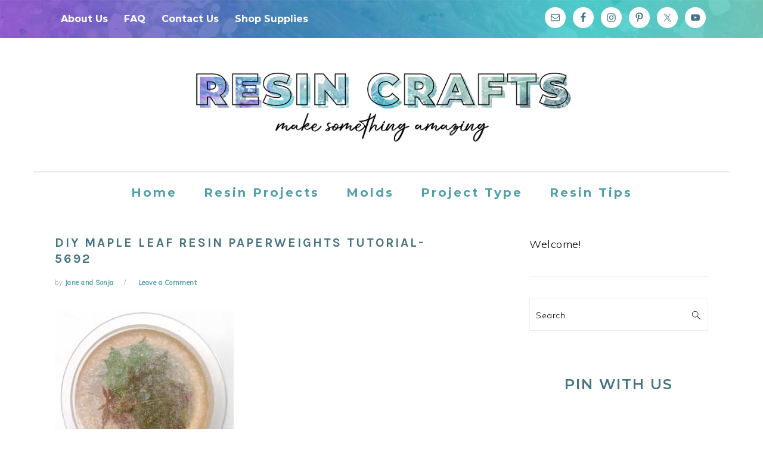

--- FILE ---
content_type: text/css
request_url: https://resincraftsblog.com/wp-content/plugins/contextual-related-posts/css/grid.min.css?ver=3.5.5
body_size: 92
content:
.crp_related.crp-grid{clear:both;margin:10px 0;}.crp_related.crp-grid h3,.crp_related.crp-grid figure{margin:0!important;}.crp_related.crp-grid ul{display:grid;gap:10px;margin:0;justify-items:center;list-style:none;padding:0;}.crp_related.crp-grid ul li{text-align:left;display:flex;flex-direction:column;word-break:break-word;}.crp_related.crp-grid a:focus-visible{border:1px solid #000;border-radius:7px;}.crp_related.crp-grid ul li a.crp_link{flex-grow:1;display:grid;overflow:hidden;padding:3px;}.crp_related.crp-grid .crp_thumb,.crp_related.crp-grid .crp_title{display:block;margin:0 auto;}.crp_related.crp-grid ul li a{text-decoration:none!important;}.crp_related.crp-grid ul li img{max-width:100%;height:auto;display:block;margin:0 auto;}.crp_clear{clear:both;}.crp_author,.crp_date,.crp_excerpt{display:block;font-size:.9em;}